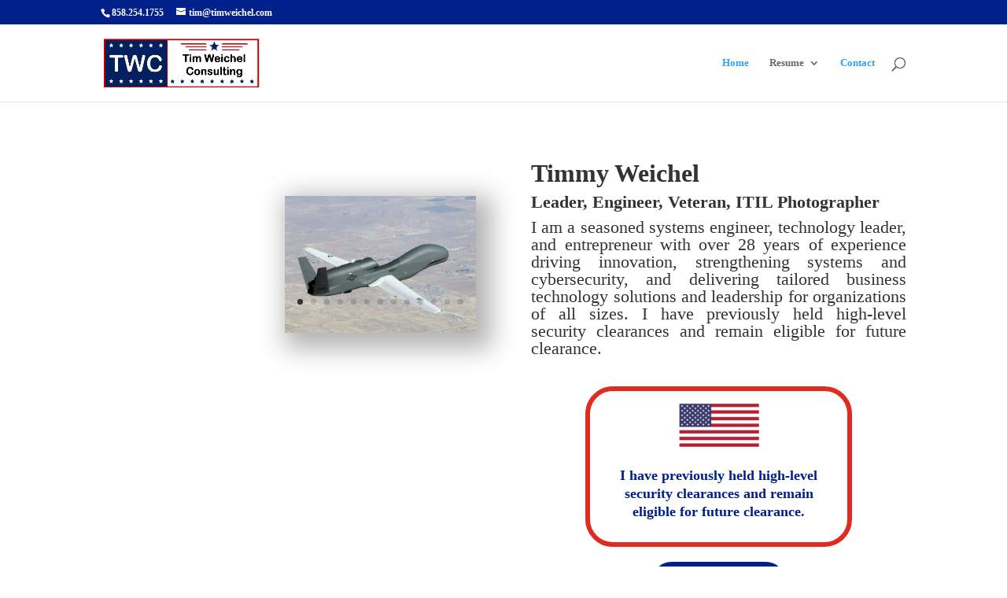

--- FILE ---
content_type: text/css
request_url: https://timweichel.com/wp-content/themes/DiviChild/style.css?ver=4.27.4
body_size: -306
content:
/*
Theme Name: DiviChild
Theme URI: http://www.wheelocksystems.com
Version: 1
Description: A child theme for Divi
Author: WheelockSystems
Author URI: http://www.wheelocksystems.com
Template: Divi
License: GNU General Public License v2
License URI: http://www.gnu.org/licenses/gpl-2.0.html
*/


--- FILE ---
content_type: text/css
request_url: https://timweichel.com/wp-content/et-cache/1/1/1376/et-core-unified-deferred-1376.min.css?ver=1765830758
body_size: 364
content:
div.et_pb_section.et_pb_section_3{background-image:linear-gradient(187deg,#00208a 8%,#000000 100%)!important}.et_pb_section_3{min-height:177.5px}.et_pb_section_3.et_pb_section{padding-top:0px;padding-right:0px;padding-bottom:20px;padding-left:0px;background-color:#00208a!important}.et_pb_row_15.et_pb_row{padding-top:27px!important;padding-right:0px!important;padding-bottom:0px!important;padding-left:0px!important;margin-top:-6px!important;margin-right:auto!important;margin-left:auto!important;padding-top:27px;padding-right:0px;padding-bottom:0;padding-left:0px}.et_pb_row_15,body #page-container .et-db #et-boc .et-l .et_pb_row_15.et_pb_row,body.et_pb_pagebuilder_layout.single #page-container #et-boc .et-l .et_pb_row_15.et_pb_row,body.et_pb_pagebuilder_layout.single.et_full_width_page #page-container #et-boc .et-l .et_pb_row_15.et_pb_row{max-width:80%}.et_pb_text_30 h2{font-family:'Muli',sans-serif;font-weight:700;font-size:7vw;line-height:1.2em}body.safari .et_pb_text_30 h4,body.uiwebview .et_pb_text_30 h4,body.uiwebview .et_pb_text_32 h4,body.uiwebview .et_pb_text_31 h4,body.iphone .et_pb_text_31 h4,body.safari .et_pb_text_31 h4,body.iphone .et_pb_text_30 h4,body.iphone .et_pb_text_32 h4,body.safari .et_pb_text_32 h4{font-variant-ligatures:no-common-ligatures}.et_pb_text_30{padding-bottom:0px!important}.et_pb_section_5.et_pb_section{padding-top:0px;padding-right:0px;padding-bottom:0px;padding-left:0px;margin-top:-9px;background-color:#FFFFFF!important}.et_pb_row_16.et_pb_row{padding-top:28px!important;padding-top:28px}.et_pb_social_media_follow .et_pb_social_media_follow_network_2 .icon:before,.et_pb_social_media_follow .et_pb_social_media_follow_network_3 .icon:before{font-size:25px;line-height:50px;height:50px;width:50px}.et_pb_social_media_follow .et_pb_social_media_follow_network_2 .icon,.et_pb_social_media_follow .et_pb_social_media_follow_network_3 .icon{height:50px;width:50px}ul.et_pb_social_media_follow_1{background-color:#FFFFFF;padding-bottom:5px!important;margin-top:0px!important;margin-bottom:0px!important}ul.et_pb_social_media_follow_1 a.icon{border-radius:50px 50px 50px 50px}ul.et_pb_social_media_follow_1 a{border-color:#1c1c1c}.et_pb_social_media_follow_1 .et_pb_social_icon a{box-shadow:0px 15px 60px -15px #0ccead}.et_pb_section_6{min-height:1019.3px}.et_pb_section_6.et_pb_section{padding-top:2px;padding-bottom:3px}.et_pb_text_31{line-height:1.4em;font-weight:700;font-size:31px;line-height:1.4em;padding-bottom:0px!important}.et_pb_text_31 h1,.et_pb_image_17{text-align:center}.et_pb_text_32{margin-top:-23px!important}.et_pb_row_18{min-height:320px}.et_pb_row_18.et_pb_row{padding-top:0px!important;margin-top:0px!important;margin-right:auto!important;margin-left:auto!important;padding-top:0px}.et_pb_code_0{margin-bottom:-27px!important}.et_pb_social_media_follow_network_2 a.icon{background-color:#a82400!important}.et_pb_social_media_follow_network_3 a.icon{background-color:#007bb6!important}.et_pb_row_17.et_pb_row{margin-left:auto!important;margin-right:auto!important}@media only screen and (min-width:981px){.et_pb_row_16,body #page-container .et-db #et-boc .et-l .et_pb_row_16.et_pb_row,body.et_pb_pagebuilder_layout.single #page-container #et-boc .et-l .et_pb_row_16.et_pb_row,body.et_pb_pagebuilder_layout.single.et_full_width_page #page-container #et-boc .et-l .et_pb_row_16.et_pb_row{width:89%;max-width:89%}}@media only screen and (max-width:980px){.et_pb_row_16,body #page-container .et-db #et-boc .et-l .et_pb_row_16.et_pb_row,body.et_pb_pagebuilder_layout.single #page-container #et-boc .et-l .et_pb_row_16.et_pb_row,body.et_pb_pagebuilder_layout.single.et_full_width_page #page-container #et-boc .et-l .et_pb_row_16.et_pb_row{width:80%;max-width:80%}.et_pb_image_17 .et_pb_image_wrap img{width:auto}}@media only screen and (max-width:767px){.et_pb_text_30 h2{font-size:36px}.et_pb_image_17 .et_pb_image_wrap img{width:auto}}